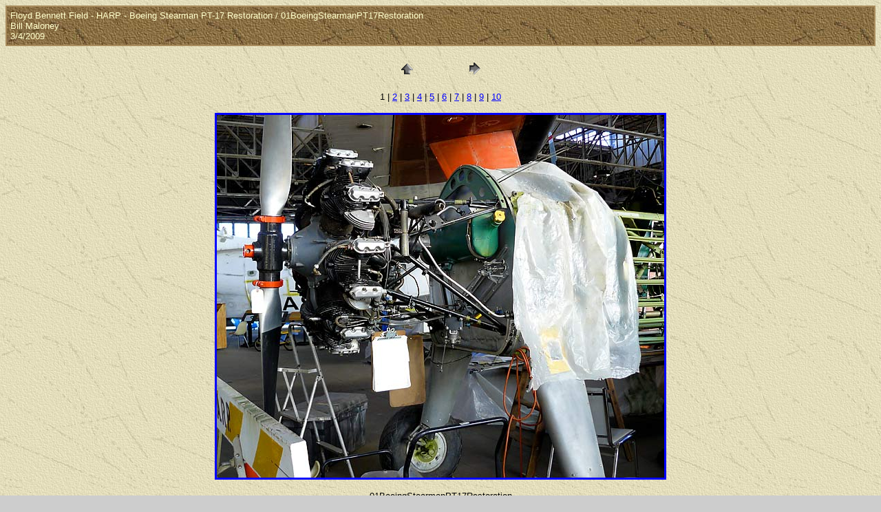

--- FILE ---
content_type: text/html
request_url: https://www.williammaloney.com/Aviation/FloydBennettField/BoeingStearmanPT17Restoration/pages/01BoeingStearmanPT17Restoration.htm
body_size: 2247
content:
<HTML>
	<HEAD>

		<TITLE>01BoeingStearmanPT17Restoration</TITLE>
		<META name="generator" content="Adobe Photoshop(R) CS Web Photo Gallery">
		<META http-equiv="Content-Type" content="text/html; charset=iso-8859-1">
	<script src="http://www.google-analytics.com/urchin.js" 
type="text/javascript">
</script>
<script type="text/javascript">
_uacct = "UA-536885-4";
urchinTracker();
</script>
	<link href="../../Styles.css" rel="stylesheet" type="text/css">
	</HEAD>

<BODY bgcolor=#D7DEAD background="../../../../exptextb.jpg" text=#000000 link=#0000FF vlink=#800080 alink=#FF0000>

<TABLE border="0" cellpadding="5" cellspacing="2" width="100%" bgcolor=#A98C5D>
<TR>
	<TD background="../../../../exptextbrn.jpg"><FONT color="#FFFFCC" size=2 face=Arial>Floyd Bennett Field - HARP - Boeing Stearman PT-17 Restoration / 01BoeingStearmanPT17Restoration
													<BR>Bill Maloney
													<BR>3/4/2009
													<BR>
													 
											
		</FONT>
	</TD>
</TR>
</TABLE>

<P><CENTER>
<TABLE border="0" cellpadding="0" cellspacing="2" width="200">
<TR>
	<TD width="80" align="center"><A href="../index.htm#1"><IMG src="../images/home.gif" height="30" width="30" border="0" alt="Home"></A></TD>
	<TD width="80" align="center"><A href="02BoeingStearmanFuselage.htm"><IMG src="../images/next.gif" height="30" width="30" border="0" alt="Next"></A></TD>
</TR>
</TABLE>
</CENTER></P>

<DIV ALIGN=CENTER> 
<P><FONT FACE="Arial, Helvetica, Geneva, Swiss, SunSans-Regular" SIZE="2">
	1 |
<A HREF="02BoeingStearmanFuselage.htm">2</A> |
<A HREF="03BoeingStearmanCockpit.htm">3</A> |
<A HREF="04BoeingStearmanMainGear.htm">4</A> |
<A HREF="05BoeingStearmanMainGear.htm">5</A> |
<A HREF="06ContinentalW680Radial.htm">6</A> |
<A HREF="07ContinentalW680Radial.htm">7</A> |
<A HREF="08BoeingStearmanPT17Firewall.htm">8</A> |
<A HREF="09BoeingStearmanCockpit.htm">9</A> |
<A HREF="10BoeingStearmanCockpit.htm">10</A> 

</FONT></P>
</DIV>

<P><CENTER><A href="02BoeingStearmanFuselage.htm"><IMG src="../images/01BoeingStearmanPT17Restoration.jpg" height="527" width="650" border=3 alt="01BoeingStearmanPT17Restoration"></A></CENTER></P>
<P><CENTER><FONT size=2 face=Arial>01BoeingStearmanPT17Restoration</FONT></CENTER></P>


</BODY>

</HTML>
